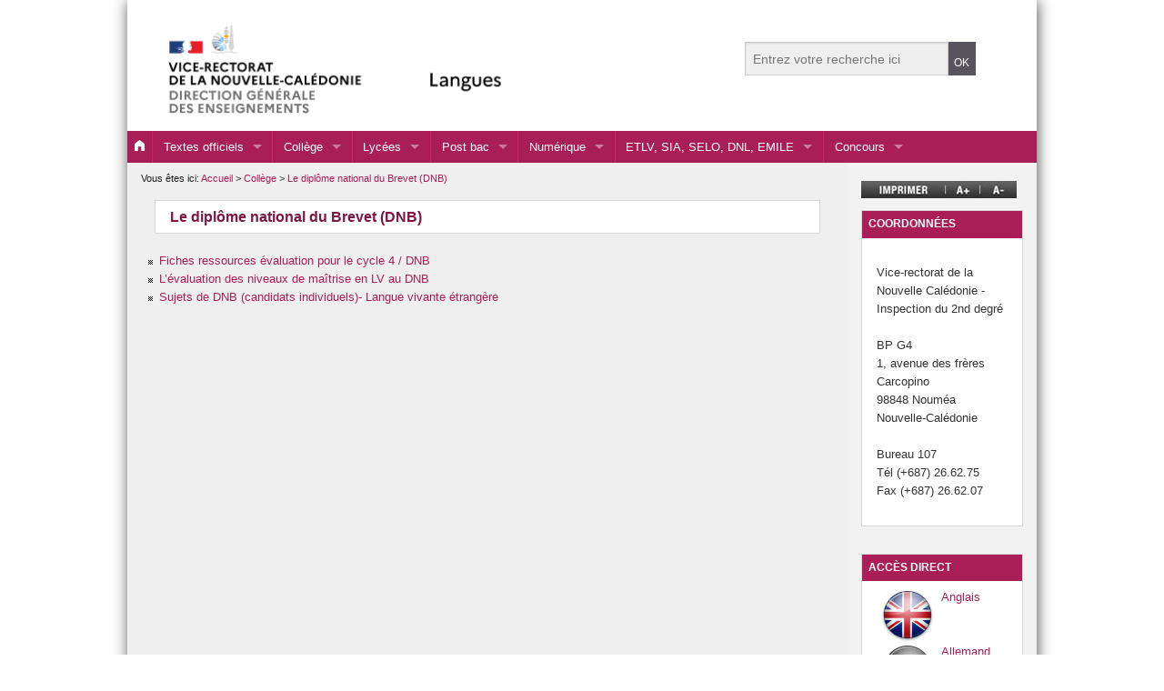

--- FILE ---
content_type: text/html; charset=utf-8
request_url: https://langues.ac-noumea.nc/spip.php?rubrique59
body_size: 18593
content:

	  
		<!DOCTYPE html>
<html class="no-js" lang="fr">
  
<head>
	<meta charset="utf-8">
<meta name="viewport" content="width=device-width">
<link rel="shortcut icon" type="image/png" href="plugins/auto/squelettesVR_etab_3_0/images/favicon_vr.png" />
<link rel="stylesheet" href="plugins/auto/squelettesVR_etab_3_0/stylesheets/app.css" />
<link rel="stylesheet" href="" />
<script src="plugins/auto/squelettesVR_etab_3_0/bower_components/modernizr/modernizr.min.js"></script>

<script type="text/javascript">

  var _gaq = _gaq || [];
  _gaq.push(['_setAccount', 'UA-11182775-1']);
  _gaq.push(['_trackPageview']);

  (function() {
    var ga = document.createElement('script'); ga.type = 'text/javascript'; ga.async = true;
    ga.src = ('https:' == document.location.protocol ? 'https://ssl' : 'http://www') + '.google-analytics.com/ga.js';
    var s = document.getElementsByTagName('script')[0]; s.parentNode.insertBefore(ga, s);
  })();

</script>	
	<title>Le diplôme national du Brevet (DNB) - Enseignement des langues vivantes</title>
	<meta name="description" content="Les &#233;preuves du nouveau DNB sont appliqu&#233;es en Nouvelle-Cal&#233;donie depuis la rentr&#233;e scolaire de f&#233;vrier 2018." />	
	
	<link rel="stylesheet" href="prive/spip_style.css" type="text/css" media="all" />	
	<link href="plugins/auto/squelettesVR_etab_3_0/stylesheets/organigramme.css" media="screen, projection" rel="stylesheet" type="text/css" />

	</head>

<body >
 
<div id="page-bg">

<!-- entete de page + menu horizontal -->
<!-- Piwik -->
<script type="text/javascript">
  var _paq = _paq || [];
  _paq.push(["trackPageView"]);
  _paq.push(["enableLinkTracking"]);

  (function() {
    var u=(("https:" == document.location.protocol) ? "https" : "http") + "://stat.ac-noumea.nc/";
    _paq.push(["setTrackerUrl", u+"piwik.php"]);
    _paq.push(["setSiteId", "15"]);
    var d=document, g=d.createElement("script"), s=d.getElementsByTagName("script")[0]; g.type="text/javascript";
    g.defer=true; g.async=true; g.src=u+"piwik.js"; s.parentNode.insertBefore(g,s);
  })();
</script>
<!-- End Piwik Code -->
<noscript>
<!-- Piwik Image Tracker -->
<img src="http://stat.ac-noumea.nc/piwik.php?idsite=15&amp;rec=1" style="border:0" alt="" />
<!-- End Piwik -->
</noscript>
    <header id="zone_header">
		<!-- Menu cibles -->
		<div id="nav_cibles" class="row">
			<div class="small-24 columns ">					
				<ul class="inline-list right">
				<!-- Menu cibles -->
				</ul>			
			</div>
		</div>
		
		<!-- zone des logos et moteur de recherche -->		
		<div id="identification" class="row">
			<div class="large-16 small-24 columns">
			
				<a href="http://langues.ac-noumea.nc" title="retour à la page d'accueil">
				<h1>
				<img
	src="IMG/logo/siteon0.png?1726435267" class='small-24 columns'
	width="1200"
	height="210" alt='Enseignement des langues vivantes - Vice-rectorat de la Nouvelle-Cal&#233;donie'/>
				</h1>
				</a>
			
			</div>
			
			<div class="large-8 small-24 columns">
				<!-- moteur de recherche -->
				
<form action="spip.php?page=recherche" method="get" >
<div class="row collapse" id="moteur_recherche">
	<div class="large-18 small-20 columns">
	<input name="page" value="recherche" type="hidden"
>
	<input type="text" name="recherche" placeholder="Entrez votre recherche ici"  accesskey="4" /> </div>
	<div class="large-6 small-4 columns"><input type="submit" class="submit alert button expand" value="OK" title="Valider la recherche" /></div>
</div>
</form>			
			</div>
		</div><!-- fin identification -->
        
    </header>
	
<!--debut menu principal -->
<div id="zone_menu" class="large-24 contain-to-grid">
	<nav id="nav_mdd" class="top-bar" role="navigation" data-topbar  data-options="mobile_show_parent_link: false; back_text: Retour" >  
    <ul class="title-area">
       
      <li class="name">
        
          <a href="http://langues.ac-noumea.nc"> <i class="fi-home"></i></a>
        
      </li>
      
      <li class="toggle-topbar menu-icon"><a href="spip.php?page=menu"><span>Menu</span></a></li>
    </ul>
 
    <section class="top-bar-section">
       
      <ul class="left">
	  
	  	  
	  <li class="divider"></li>
        <li class="has-dropdown">
          <a class="active" href="spip.php?rubrique83">Textes officiels</a>
		  
		  <ul class="dropdown"><li class="divider"></li>
			
				<li >
		
				<a href="spip.php?rubrique88" class="">CECRL</a>
				
				</li><li class="divider"></li>				
			
				<li >
		
				<a href="spip.php?rubrique228" class="">EDUSCOL</a>
				
				</li><li class="divider"></li>				
			
				<li >
		
				<a href="spip.php?rubrique21" class="">Langues vivantes en Nouvelle Calédonie</a>
				
				</li><li class="divider"></li>				
			
				<li >
		
				<a href="spip.php?rubrique102" class="">Notes et rapports IGESR</a>
				
				</li><li class="divider"></li>				
			
				<li >
		
				<a href="spip.php?rubrique92" class="">PPCR</a>
				
				</li><li class="divider"></li>				
			
		  </ul>
		  
        </li>
	  	  
	  <li class="divider"></li>
        <li class="has-dropdown">
          <a class="active" href="spip.php?rubrique16">Collège</a>
		  
		  <ul class="dropdown"><li class="divider"></li>
			
				<li >
		
				<a href="spip.php?rubrique58" class="">Ev@lang collège - session 2025</a>
				
				</li><li class="divider"></li>				
			
				<li >
		
				<a href="spip.php?rubrique59" class="">Le diplôme national du Brevet (DNB)</a>
				
				</li><li class="divider"></li>				
			
				<li >
		
				<a href="spip.php?rubrique33" class="">Réforme du collège ressources</a>
				
				</li><li class="divider"></li>				
			
				<li >
		
				<a href="spip.php?rubrique57" class="">Ressources pour le collège</a>
				
				</li><li class="divider"></li>				
			
				<li >
		
				<a href="spip.php?rubrique87" class="">Textes officiels du collège</a>
				
				</li><li class="divider"></li>				
			
		  </ul>
		  
        </li>
	  	  
	  <li class="divider"></li>
        <li class="has-dropdown">
          <a class="active" href="spip.php?rubrique54">Lycées</a>
		  
		  <ul class="dropdown"><li class="divider"></li>
			
				<li >
		
				<a href="spip.php?rubrique130" class="">Continuité pédagogique</a>
				
				</li><li class="divider"></li>				
			
				<li >
		
				<a href="spip.php?rubrique19" class="">Lycée général et technologique</a>
				
				</li><li class="divider"></li>				
			
				<li >
		
				<a href="spip.php?rubrique89" class="">Lycée professionnel</a>
				
				</li><li class="divider"></li>				
			
		  </ul>
		  
        </li>
	  	  
	  <li class="divider"></li>
        <li class="has-dropdown">
          <a class="active" href="spip.php?rubrique84">Post bac</a>
		  
		  <ul class="dropdown"><li class="divider"></li>
			
				<li >
		
				<a href="spip.php?rubrique85" class="">BTS</a>
				
				</li><li class="divider"></li>				
			
				<li >
		
				<a href="spip.php?rubrique61" class="">BTS&nbsp;: annales / sujets 2016</a>
				
				</li><li class="divider"></li>				
			
				<li >
		
				<a href="spip.php?rubrique86" class="">CPGE</a>
				
				</li><li class="divider"></li>				
			
		  </ul>
		  
        </li>
	  	  
	  <li class="divider"></li>
        <li class="has-dropdown">
          <a class="active" href="spip.php?rubrique12">Numérique</a>
		  
		  <ul class="dropdown"><li class="divider"></li>
			
				<li >
		
				<a href="spip.php?rubrique116" class="">Articles et rapports</a>
				
				</li><li class="divider"></li>				
			
				<li >
		
				<a href="spip.php?rubrique224" class="">LE CRCN&nbsp;: Cadre de référence des compétences numériques</a>
				
				</li><li class="divider"></li>				
			
				<li >
		
				<a href="spip.php?rubrique36" class="">Lettre EduNum langues vivantes</a>
				
				</li><li class="divider"></li>				
			
				<li >
		
				<a href="spip.php?rubrique114" class="">Outils numériques</a>
				
				</li><li class="divider"></li>				
			
				<li >
		
				<a href="spip.php?rubrique115" class="">Ressources </a>
				
				</li><li class="divider"></li>				
			
		  </ul>
		  
        </li>
	  	  
	  <li class="divider"></li>
        <li class="has-dropdown">
          <a class="active" href="spip.php?rubrique49">ETLV, SIA, SELO, DNL, EMILE</a>
		  
		  <ul class="dropdown"><li class="divider"></li>
			
				<li >
		
				<a href="spip.php?rubrique94" class="">ETLV - enseignement technologique en langue vivante</a>
				
				</li><li class="divider"></li>				
			
				<li >
		
				<a href="spip.php?rubrique96" class="">La certification complémentaire DNL</a>
				
				</li><li class="divider"></li>				
			
				<li >
		
				<a href="spip.php?rubrique95" class="">SELO, DNL, EMILE (classes dites bilingues)</a>
				
				</li><li class="divider"></li>				
			
				<li >
		
				<a href="spip.php?rubrique93" class="">SIA (Section internationale australienne)</a>
				
				</li><li class="divider"></li>				
			
		  </ul>
		  
        </li>
	  	  
	  <li class="divider"></li>
        <li class="has-dropdown">
          <a class="active" href="spip.php?rubrique104">Concours</a>
		  
        </li>
	  
      
      </ul>
 
    </section>
	</nav>
</div>

<!--fin menu principal -->
<!--debut contenu principal -->  
    	<section id= "zone_contenu" class="large-19 columns "> 
			<div class="row" >
			
				<!-- fil d'arianne-->
				<div id="arianne">
					Vous  &ecirc;tes ici: <a href="http://langues.ac-noumea.nc">Accueil</a>		
					 &gt; 
						<a href="spip.php?rubrique16">Collège </a>
					 &gt; 
						<a href="spip.php?rubrique59">Le diplôme national du Brevet (DNB) </a>
					
				</div>
				<br/>
				
				<!-- titre dela rubrique parent 
				<div id="rubrique-parent" class="large-24 columns panel v-gradient encart conteneur">
					<div class="inside_encart">
						<h2 class="spip">Le diplôme national du Brevet (DNB)</h2>
					</div>
				</div>-->
				
				<div id="contenu-rubrique" class="large-24 columns">
					<div class="large-24 columns panel v-gradient encart conteneur">
			<h2 class="titre inside_encart">Le diplôme national du Brevet (DNB)</h2>
	</div>
	
	
	
	
	
	
<!-- plan des rubriques contenant des articles -->
	

<div class="v-gradient encart transparent">
	<ul>
		
		<li><a href="spip.php?article145" > Fiches ressources évaluation pour le cycle 4 / DNB </a></li>
		
		<li><a href="spip.php?article382" > L&#8217;évaluation des niveaux de maîtrise en LV au DNB </a></li>
		
		<li><a href="spip.php?article588" > Sujets de DNB (candidats individuels)- Langue vivante étrangère </a></li>
		
	</ul>
</div>



<!-- plan des rubriques pour une rubrique contenantt que des sous-rubriques, et pas d'articles -->
<ul class="small-block-grid-1 medium-block-grid-2"> 
	<!-- plan -->
	
	
	
</ul>
					
				</div>
			
			</div>
			
			
        </section>
	
<!--fin contenu principal --> 

 <!--debut contenu complémentaire -->  
 <section id= "zone_valorisation" class="large-5 columns panel">
	
	<!-- imprimer et agrandir/diminuer -->
	<div id="imprime-agrandir">
		<a href="spip.php?page=imprimer_rubrique&amp;id_rubrique=59"><img src="plugins/auto/squelettesVR_etab_3_0/images/icones/outil_imprimer.png" alt="Imprimer la page" class="left"></a>
		<img src="plugins/auto/squelettesVR_etab_3_0/images/icones/outil_agrandir.png" id="agrandir" alt="Modifier la taille des caractères" class="left">
		<img src="plugins/auto/squelettesVR_etab_3_0/images/icones/outil_diminuer.png" id="diminuer" alt="Modifier la taille des caractères" class="left">

	</div>
	
 
     <ul class="large-block-grid-1 medium-block-grid-3 small-block-grid-1"> 
	
	<!-- encart coordonnées -->
	
	<li>
		<div id="personnels" class="panel v-gradient encart">
			<div class="titre_color_principal">Coordonnées</div>
			<div class="inside_encart">
			<p class="encart_texte"><p>Vice-rectorat de la Nouvelle Calédonie - Inspection du 2nd degré</p>
<p>BP G4<br class='autobr' />
1, avenue des frères Carcopino <br class='autobr' />
98848 Nouméa<br class='autobr' />
Nouvelle-Calédonie</p>
<p>Bureau 107<br class='autobr' />
Tél (+687) 26.62.75<br class='autobr' />
Fax (+687) 26.62.07</p> </p>
			
			</div>
		</div>
	</li>
	
	
	
	<!-- encart accès direct -->
	<li>
		<div id="acces_direct" class="panel v-gradient encart">
		
			<div class="titre_color_principal">accès direct</div>
			<div class="inside_encart">
				<ul class="avec_logo">
				
				
              		 
					 <li><a href="spip.php?article118" title=""><img
	src="local/cache-vignettes/L60xH60/anglais-2-facb3.png?1745545935" class='spip_logo' width='60' height='60' alt='' /> Anglais </a></li>
					 
					 <li><a href="spip.php?article119" title=""><img
	src="local/cache-vignettes/L60xH60/allemand-2-0f325.png?1745545935" class='spip_logo' width='60' height='60' alt='' /> Allemand </a></li>
					 
					 <li><a href="spip.php?article120" title=""><img
	src="local/cache-vignettes/L60xH60/espagnol-2-204b1.png?1745545935" class='spip_logo' width='60' height='60' alt='' /> Espagnol </a></li>
					 
					 <li><a href="spip.php?article121" title=""><img
	src="local/cache-vignettes/L60xH60/japonais-2-911ba.png?1745545935" class='spip_logo' width='60' height='60' alt='' /> Japonais </a></li>
					 
					 <li><a href="spip.php?article122" title=""><img
	src="local/cache-vignettes/L60xH60/kanak-2-d5561.png?1745545935" class='spip_logo' width='60' height='60' alt='' /> Langues kanak </a></li>
					 
					 <li><a href="spip.php?article123" title="italien"><img
	src="local/cache-vignettes/L60xH60/italien-2-84b26.png?1745545935" class='spip_logo' width='60' height='60' alt='' /> Italien </a></li>
					 
					 <li><a href="spip.php?article433" title=""><img
	src="local/cache-vignettes/L60xH60/chinois-2-10ffa.png?1745545935" class='spip_logo' width='60' height='60' alt='' /> Chinois </a></li>
					 
					 <li><a href="spip.php?article621" title=""><img
	src="local/cache-vignettes/L60xH60/anglais-2-2-16c28.png?1745549086" class='spip_logo' width='60' height='60' alt='' /> Anglais LP </a></li>
					 
				   
				</ul>
			</div>

		</div>
	</li>
	
	
	
	
	<!-- encart campagnes du ministère -->
	
	

	
	
	<!-- encart services
	<li>
		<div id="services" class="panel v-gradient encart">
			<div class="titre_color_transparent">S'informer, rechercher, nous contacter</div>
			<div class="inside_encart">
				<ul class="large-block-grid-3 medium-block-grid-4 small-block-grid-5">
					<li><a href="spip.php?article24" title="Le calendrier scolaire"><img src="plugins/auto/squelettesVR_etab_3_0/images/icones/calendrier.png" alt="calendrier scolaire" ></a></li>
					<li><a href="spip.php?page=backend" title="s'abonner au fil RSS"><img src="plugins/auto/squelettesVR_etab_3_0/images/icones/rss.png" alt="Flux RSS" ></a></li>
					<li><a href="spip.php?article17" title="Nous contacter"><img src="plugins/auto/squelettesVR_etab_3_0/images/icones/contact.png" alt="Nous contacter" ></a></li>
				</ul>
			</div>
		</div>	
	</li> -->
	
	<!-- encart services
	<li>
		<div id="infos_editoriales" class="panel v-gradient encart">
			<div class="titre_color_transparent">Informations éditoriales</div>
			<div class="inside_encart">
                	             
				 <p>Webmestre&nbsp;: <a href="mailto:webmestre.langues@ac-noumea.nc" class="spip_mail">Irma MARTINEZ DUBLA</a></p>
<p>Directeur de publication&nbsp;: <a href="mailto:sabrina.elmour@ac-noumea.nc" class="spip_mail">Sabrina ELMOUR IA-IPR de langues vivantes</a></p> 
				
			</div>
		</div>	
	</li> -->
	

	

	
</ul>   
	 
</section><!--fin zone-valorisation --> 
    	
<footer class="row" >
    <div class="large-24 columns" id="zone_footer">
    <hr/>
		<div class="row">
			
		
			<div id="links" class=" medium-8 small-24 columns"></div>
			  
				<div id="site_off" class="medium-8 small-24 columns">

					  <div>
						<p>Vice-rectorat de la Nouvelle-Calédonie<br/>
						<a href="http://www.ac-noumea.nc" class="url">ac-noumea.nc</a>
						</p>
					  </div>
					<div>
						<p>Ministère de l'Éducation nationale<br/>
						<a href="http://www.education.gouv.fr/" class="url">education.gouv.fr</a>
						</p>
					  </div>
				  
					  <div >
						<p>Gouvernement de la Nouvelle-Calédonie<br/>
						<a href="http://www.gouv.nc/" class="url">gouv.nc</a>
						</p>
					  </div>
				  
					  <div >
						<p>L'État en Nouvelle-Calédonie<br/>
						<a href="http://www.nouvelle-caledonie.gouv.fr/" class="url">nouvelle-caledonie.gouv.fr</a>
						</p>
					  </div>
				</div>

				<div class="medium-8 small-24 columns">
				  <ul class="">
				  
					
				  <li><a href="http://www.education.gouv.fr/pid285/le-bulletin-officiel.html" title="B.O.">B.O.</a></li>
				  
				  
				</ul>
				
				</div>
					
			
			<!-- INFORMATIONS EDITORIALES DU SITE WEB -->
						
			<div id="adresse" class=" medium-8 small-24 columns">			
			 <p>Webmestre&nbsp;: <a href="mailto:webmestre.langues@ac-noumea.nc" class="spip_mail">Irma MARTINEZ DUBLA</a></p>
<p>Directeur de publication&nbsp;: <a href="mailto:sabrina.elmour@ac-noumea.nc" class="spip_mail">Sabrina ELMOUR IA-IPR de langues vivantes</a></p> </div>
			
	
			
		</div>
    
	</div> 
	<div id="pied" class="large-24 columns">
		<ul>
			<li><a href="mailto:webmestre.langues@ac-noumea.nc" accesskey="7">Contact</a></li>
			<li><a href="spip.php?page=plan">Plan du site</a></li>
			<li><a href="spip.php?article3">Mentions légales </a></li>
			<li><a href="spip.php?page=backend" title="s'abonner au fil RSS">Flux RSS</a></li>
            
             <li><a href="spip.php?page=login&amp;url=spip.php%3Farticle175" rel="nofollow" class='login_modal'>Se connecter</a></li> 
    
		</ul>	
	</div>
	
  </footer>  

  

</div><!--fin page-bg -->
 
 
    <!-- --> <script src="plugins/auto/squelettesVR_etab_3_0/bower_components/jquery/dist/jquery.min.js"></script>
    <script src="plugins/auto/squelettesVR_etab_3_0/bower_components/foundation/js/foundation.min.js"></script>
    <script src="plugins/auto/squelettesVR_etab_3_0/js/app.js"></script>
	
	<script type="text/javascript">
		$(document).ready(function() {

			$('#agrandir').click(function () {
			$('html').stop().animate({fontSize: '+=1px'},300);
			});
			$('#diminuer').click(function () {
			$('html').stop().animate({fontSize: '-=1px'},300);
			});
			
		});
		
	</script>

	
  </body>
</html>	



--- FILE ---
content_type: text/css
request_url: https://langues.ac-noumea.nc/plugins/auto/squelettesVR_etab_3_0/stylesheets/organigramme.css
body_size: 2352
content:
@charset "utf-8";
/* CSS Document */



#organigramme_block{ float:left; width:100%; max-width: 610px; position: relative; }

#organigramme_content{
  height: 100%;
  min-height: 100%;
}

#organigramme_block img {
  max-width: 100%;
  display: inline-block;
 
}

a.organigramme {
	/* background:rgba(0,255,0,0.5); -- afficher la couleur pour pouvoir placer les carrés*/
position: absolute;display:block;}
a.orga_mediateur{ height:6%; width:23%; top:2%; left:2%;  }

a.orga_vr{ height:3%; width:22%; top:11%; left:62%;  }
a.orga_ins2{ height:4%; width:36%; top:15%; left:56%; }
a.orga_orientation{ height:5%; width:36%; top:21%; left:56%; }
a.orga_vs{ height:4%; width:36%; position: absolute; top:27%; left:56%; }

a.orga_missions{ height:15%; width:40%; position: absolute; top:32%; left:56%; }

a.orga_ins1 { height:6%; width:40%; top:13%; left:2%;  }
a.orga_dafpic { height:5%; width:40%; top:20%; left:2%;  }
a.orga_dafpen{ height:5%; width:40%; top:26%; left:2%;  }
a.orga_daac { height:4%; width:40%; top:32%; left:2%;  }
a.orga_dareic { height:5%; width:40%; top:37%; left:2%;  }
a.orga_dane{ height:3%; width:40%; top:43%; left:2%;  }
a.orga_medecin{ height:2%; width:40%; top:47%; left:2%;  }

a.orga_sg { height:6%; width:67%; top:50%; left:31%; }

a.orga_dp{ height:10%; width:14%; top:60%; left:27%;  }
a.orga_dep{ height:10%; width:14%; top:60%; left:45%;   }
a.orga_dexco{ height:10%; width:14%; top:60%; left:64%;  }
a.orga_dll { height:10%; width:14%; top:60%; left:82%;  }
a.orga_diveet { height:10%; width:14%; top:72%; left:34%;  }
a.orga_dsi { height:10%; width:15%; top:72%; left:51%; }
a.orga_d2rp{ height:11%; width:14%; top:72%; left:69%;  }
a.orga_pf{ height:10%; width:14%; top:72%; left:85%; }

a.orga_jur{ height:4%; width:21%; top:60%; left:2%;  }
a.orga_tutelle{ height:6%; width:21%; top:65%; left:2%;   }
a.orga_hyg{ height:4%; width:21%; top:72%; left:2%; }
a.orga_ps { height:4%; width:21%; top:77%; left:2%;  }
a.orga_stats { height:4%; width:21%; top:82%; left:2%;  }
a.orga_selck{ height:7%; width:21%; top:86.5%; left:2%;  }

a.orga_fipen{ height:3%; width:66%; top:86%; left:28%;  }
a.orga_cio{ height:1.5%; width:66%; top:90%; left:28%; }
a.orga_cdp{ height:2%; width:66%; top:92.5%; left:28%;  }
a.orga_unss{ height:2%; width:66%; top:95%; left:28%; }